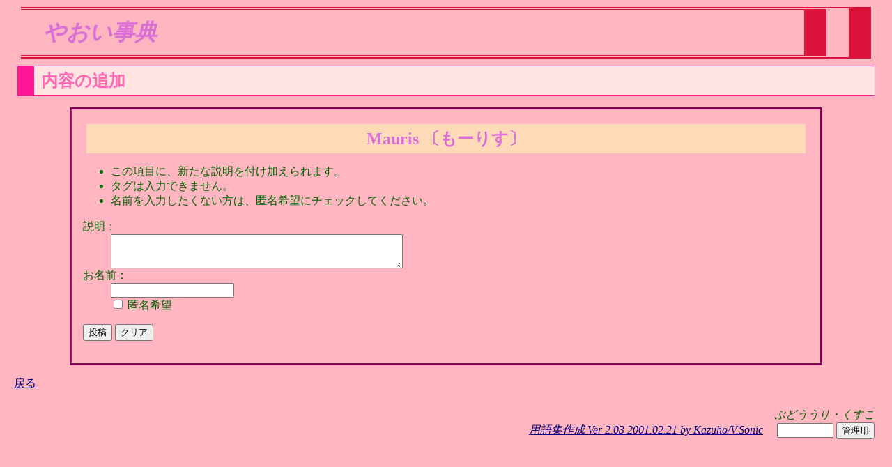

--- FILE ---
content_type: text/html; charset=EUC-JP;
request_url: http://xqo.ooh.jp/cyd/dicmake.cgi?action=cadd1&index=m&code=0013
body_size: 1095
content:
<!DOCTYPE HTML PUBLIC "-//W3C//DTD HTML 4.01 Transitional//EN">
<html lang="ja">
<head>
	<meta http-equiv="Content-Type" content="text/html; charset=EUC-JP">
	<meta http-equiv="Content-Style-Type" content="text/css">
	<meta http-equiv="Content-Script-Type" content="text/javascript">
	<meta http-equiv="expires" content="Mon, 19-Jan-2026 09:44:18 GMT">
	<!-- 入り口 -->
	<title>やおい事典：葡萄瓜XQO（ぶどううり・くすこ）管理 - 内容の追加 </title>
	<link rel="stylesheet" type="text/css" href="dic2.css">
	<link rev="made" href="mailto:">
</head>
<body>
  <h1>やおい事典</h1>
  <h2>内容の追加</h2>
  <div class='input'>
  <h3>Mauris 〔もーりす〕</h3>
  <form action='dicmake.cgi' method='post'>
    <ul>
      <li>この項目に、新たな説明を付け加えられます。
      <li>タグは入力できません。
      <li>名前を入力したくない方は、匿名希望にチェックしてください。
    </ul>
    <dl>
      <dt>説明：</dt>
      <dd><textarea rows='3' cols='50' name='comm'></textarea></dd>
      <dt>お名前：<dt>
      <dd><input type='text' name='name' size='20' value=""><br>
          <input type='checkbox' name='noname' value='on'> 匿名希望</dd>
    </dl>
    <p>
      <input type='hidden' name='action' value='cadd2'>
      <input type='hidden' name='index' value='m'>
      <input type='hidden' name='code' value='0013'>
      <input type='hidden' name='ruby' value='もーりす'>
      <input type='hidden' name='cat' value='物の名前'>
      <input type='hidden' name='word' value='Mauris'>
      <input type='submit' value='投稿'>
      <input type='reset' value='クリア'>
    </p>
  </form>
  </div>
  <P>
    <A href='dicview.cgi'>戻る</A>
  </P>
	<form action="dicmntn.cgi" method="post">
		<address>
		ぶどううり・くすこ <a href="mailto:"></a><br>
			<a href="http://www.zob.ne.jp/~kazuho/" target'_top'>用語集作成 Ver 2.03 2001.02.21 by Kazuho/V.Sonic</a>
			　<input type="text" name="pass" size="8">
			<input type="hidden" name="action" value="system">
			<input type="submit" value='管理用'>
		</address>
	</form>
</body>
</html>


--- FILE ---
content_type: text/css
request_url: http://xqo.ooh.jp/cyd/dic2.css
body_size: 1190
content:
/********************************
    用語集 StyleSheet
********************************/

/* body */
  body{
    background-color: #ffb6c1;/* 背景色 */
    color: #006400; /* 文字色 */
    margin: 0 20px 0 20px; /* 外側の余白 上 右 下 左 */
  }

/* リンクの文字 */
  A:link {
    color: navy
  }
/* 行った事があるリンクの文字 */
  A:visited {
    color: #007000;
  }
/* マウスがさしているリンクの文字 */
  A:hover {
    color: blue;
    background-color:#eeffff
  }
/* アクティブなリンクの文字 */
  A:focus {
    color: tan
  }

/* 強調 */
  strong {
    font-size: 1.2em; /* フォントサイズ：１．２倍 */
  }

/* 水平線 */
  hr{
      display: none;
  }

/* 見出し */
  h1{
    text-align: left; /* 文字位置 */
    font-size: 2em;
    margin: 10px;
    font-style: italic; /* フォントスタイル：イタリック */
    font-weight: bold; /* 文字の太さ：太い */
    color: orchid;
    padding: 10px 10px 10px 1em; /* 内側の余白 */
    border-style: double; /* 枠線のスタイル */
    border-width: thick 3em thick 0; /* 枠線の幅 */
    border-color: #dc143c; /* 枠線の色 */
  }

  h2{
    text-align: left;
    color: hotpink;
    font-size:1.5em;
    font-weight: bold;
    margin: 5px;
    padding: 5px 0 5px 10px;
    border-style: solid none solid solid;
    border-width: thin 0 thin 1em;
    border-color: #ff1493;
    background-color: #ffe4e1;
  }

  h3{
    margin: 5px;
    padding: 5px;
  }

/* うぇるかむめっせーじ */
  div.welcome{
    text-align: left;
    margin: 0 2em;
    padding: 5px;
  }
/* インデックス */
  div.index{
    text-align: left;
    margin: 0 2em;
    padding: 5px;
    background-color: #fff0f5;/* 背景色 */
  }

/* 検索フォーム */
  div.search{
    margin: 0 5em 0;
    padding: 5px;
    border-color: #ff7f50;
    border-style: inset;
    border-width: thin;
    background-color: #f08080;
  }

/* 本文 */
  div.term{
    margin: 0.5em;
    padding: 0.5em 1em;
    background-color: #ffe4e1;
    border-style: ridge;
    border-width: 2px;
    border-color: #fa8072;
  }

/* 項目 */
  span.word {
    font-size:1.2em;
    font-weight: bold;
    color: #191970;
  }

/* 読み */
  span.ruby {
    font-size:1.2em;
    font-weight: normal;
    color: #2e8b57;
  }

/* 説明 */
  span.comm{
    color: #000080;
  }

/* 説明を書いた人 */
  span.author{
    color: #9400d3;
    font-size:0.8em;
    font-style:italic;
  }

/* 注意 */
  p.notice{
    color: #9932cc;
    font-weight: bold;
    text-align:center;
  }

  span.notice{
    color: #800000;
  }

/* 入力フォーム */
  div.input {
    margin: 1em 5em;
    padding: 1em;
    background-color: #ffb6c1;
    border-style: groove;
    border-width: medium;
    border-color: #c71585;
  }
  div.input h3 {
    text-align: center;
    font-size: 1.5em;
    background-color: #ffdab9;
    color: #da70d6;
  }
  form {
    margin: 0;
    padding: 0;
  }

/* 管理人 */
  address{
    text-align: right;
    padding: 0.5em 5px 5px 5px;
  }

